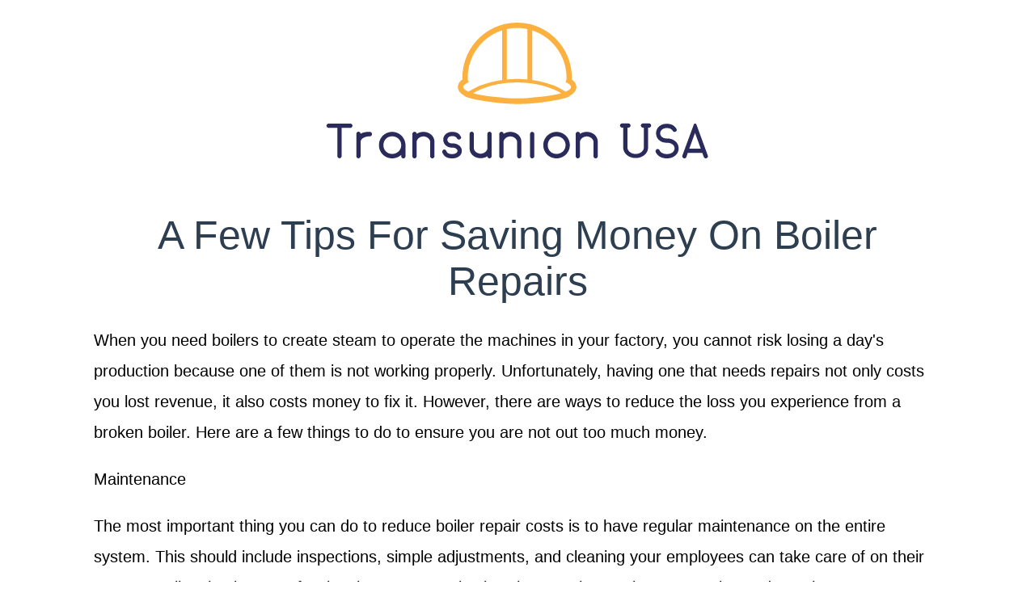

--- FILE ---
content_type: text/html
request_url: http://transunionusa.com/2018/11/01/a-few-tips-for-saving-money-on-boiler-repairs/
body_size: 4109
content:
<!DOCTYPE html>
<html class="no-js" lang="en-US" prefix="og: http://ogp.me/ns# fb: http://ogp.me/ns/fb#">

<head>
    <meta charset="utf-8">
    
    <meta charset="utf-8">
<meta name="viewport" content="width=device-width, initial-scale=1.0, maximum-scale=1">
<link rel="icon" type="image/ico" href="/images/favicon.ico" sizes="16x16">
<link rel="stylesheet" href="//maxcdn.bootstrapcdn.com/font-awesome/4.5.0/css/font-awesome.min.css">


<meta name="description" content="When it comes to learning, I have always been someone who absolutely indulges on any new information I come across. I love learning more and more about a myriad of unique topics, including industrial and manufacturing. Fortunately, I have a few friends who work in these fields, and so I guess you could say that I have become somewhat of an industrial and manufacturing enthusiast. I absolutely love talking with my buddies about their work, which is why I decided to make a blog all about creating better products while staying safe at work. Check out this website to find out more. ">
 
<meta name="keywords" content="">
<link href="" rel="alternate" type="application/rss+xml" title="Learning More About Manufacturing" />
    <meta property="og:url" content="http://transunionusa.com/2018/11/01/a-few-tips-for-saving-money-on-boiler-repairs/"> 


<meta property="og:image" content="http://transunionusa.com/images/logo.png">


<meta property='og:title' content="A Few Tips For Saving Money On Boiler Repairs - Learning More About Manufacturing">
<meta property="og:type" content="article">


    <title>A Few Tips For Saving Money On Boiler Repairs - Learning More About Manufacturing</title>
    
    <link rel="canonical" href="http://transunionusa.com/2018/11/01/a-few-tips-for-saving-money-on-boiler-repairs/">
    <link href="" rel="alternate" type="application/rss+xml" title="Learning More About Manufacturing" />
    <link rel="stylesheet" href="/static/css/style.css"> 
    
    

    <script async src="https://cdnjs.cloudflare.com/ajax/libs/lunr.js/0.7.2/lunr.min.js"></script>
    <script src="/js/search.js"></script>
    
</head>

<body lang="en">
    <header id="header">
        <a href="/" border=0 id="logolink">
            <img src="/images/logo.png" />
        </a>
    </header>
    
    
<section id="main">
  <h2>A Few Tips For Saving Money On Boiler Repairs</h2>
  <div>
        <article id="content">
           <p>When you need boilers to create steam to operate the machines in your factory, you cannot risk losing a day's production because one of them is not working properly. Unfortunately, having one that needs repairs not only costs you lost revenue, it also costs money to fix it. However, there are ways to reduce the loss you experience from a broken boiler. Here are a few things to do to ensure you are not out too much money.</p>

<p>Maintenance</p>

<p>The most important thing you can do to reduce boiler repair costs is to have regular maintenance on the entire system. This should include inspections, simple adjustments, and cleaning your employees can take care of on their own, as well as having a professional come to service it. When you have a large operation and use the system heavily, make sure you have both types of maintenance performed more frequently. Talk with a professional about what your employees can do and how often it needs to be done. Then, ask how often they should come to service the unit. Be sure to let them know how much the boiler is used and what your production numbers are.</p>

<p>Simple Repairs</p>

<p>When the technician comes to service the system, they will look for any issues that have not yet caused damage, but will in the near future. You need to make sure that they take care of even the smallest problem while they are there, so it cannot become something that will stop the system from working efficiently. Even if the problem will allow the system to continue to function, you want it to do so as efficiently as possible. Otherwise, you are wasting money. A small repair bill now can keep production high enough to more than make up for the cost in a short amount of time.</p>

<p>Pay Attention</p>

<p>You, and your employees, need to be aware of how the system is operating. At the first sign of a problem, contact the technician to come for an inspection. This will allow you to schedule an appointment that will fit in with the service company's schedule. When you have to call for an emergency visit because the system is not working at all, or there is a major problem, the visit is going to cost more.</p>

<p>Keeping your factory working to its full potential is important to your bottom line. Making sure your boilers are working properly is just one way of doing that. For more help, contact a company like <a href="http://www.rogerschweitzerandsons.com/boiler-repair" target="_blank">Schweitzer Roger &amp; Sons</a> today.&nbsp;</p>

           <strong> Share </strong>
<div>
    <a href="https://www.facebook.com/sharer.php?src=bm&u=http%3a%2f%2ftransunionusa.com%2f2018%2f11%2f01%2fa-few-tips-for-saving-money-on-boiler-repairs%2f&t=A%20Few%20Tips%20For%20Saving%20Money%20On%20Boiler%20Repairs" onclick="window.open(this.href, 'PCwindow', 'width=550, height=250, menubar=no, toolbar=no, scrollbars=yes'); return false;"><i class="fa fa-facebook-square fa-2x"></i></a>
    <a href="https://twitter.com/intent/tweet?url=http%3a%2f%2ftransunionusa.com%2f2018%2f11%2f01%2fa-few-tips-for-saving-money-on-boiler-repairs%2f&text=A%20Few%20Tips%20For%20Saving%20Money%20On%20Boiler%20Repairs&tw_p=tweetbutton" onclick="window.open(this.href, 'PCwindow', 'width=550, height=250, menubar=no, toolbar=no, scrollbars=yes'); return false;"><i class="fa fa-twitter-square fa-2x"></i></a>
    <a href="https://plus.google.com/share?url=http%3a%2f%2ftransunionusa.com%2f2018%2f11%2f01%2fa-few-tips-for-saving-money-on-boiler-repairs%2f" onclick="window.open(this.href, 'PCwindow', 'width=550, height=250, menubar=no, toolbar=no, scrollbars=yes'); return false;"><i class="fa fa-google-plus-square fa-2x"></i></a>
    <a href="https://www.linkedin.com/shareArticle?mini=true&url=http%3a%2f%2ftransunionusa.com%2f2018%2f11%2f01%2fa-few-tips-for-saving-money-on-boiler-repairs%2f&title=A%20Few%20Tips%20For%20Saving%20Money%20On%20Boiler%20Repairs" onclick="window.open(this.href, 'PCwindow', 'width=550, height=250, menubar=no, toolbar=no, scrollbars=yes'); return false;"><i class="fa fa-linkedin-square fa-2x"></i></a>
</div>

        </article>
        <script type="application/ld+json">
    {
        "@context": "http://schema.org", 
        "@type": "BlogPosting",
        "headline": "A Few Tips For Saving Money On Boiler Repairs",
        "genre": "Industrial \x26 Manufacturing",
        
        "wordcount": "424",
        "publisher": {
            "@type": "Organization",
            "name": "Learning More About Manufacturing",
            "logo": "http:\/\/transunionusa.com\/images\/logo.png"
        },
        "image": "http:\/\/transunionusa.com\/images\/logo.png",
        "url": "http:\/\/transunionusa.com\/2018\/11\/01\/a-few-tips-for-saving-money-on-boiler-repairs\/",
        "datePublished": "2018-11-01 09:30:53 \x2b0000",
        "dateCreated": "2018-11-01 09:30:53 \x2b0000",
        "dateModified": "2018-11-01 09:30:53 \x2b0000",
        "description": "",
        "articleBody": "When you need boilers to create steam to operate the machines in your factory, you cannot risk losing a day\x27s production because one of them is not working properly. Unfortunately, having one that needs repairs not only costs you lost revenue, it also costs money to fix it. However, there are ways to reduce the loss you experience from a broken boiler. Here are a few things to do to ensure you are not out too much money.\nMaintenance\nThe most important thing you can do to reduce boiler repair costs is to have regular maintenance on the entire system. This should include inspections, simple adjustments, and cleaning your employees can take care of on their own, as well as having a professional come to service it. When you have a large operation and use the system heavily, make sure you have both types of maintenance performed more frequently. Talk with a professional about what your employees can do and how often it needs to be done. Then, ask how often they should come to service the unit. Be sure to let them know how much the boiler is used and what your production numbers are.\nSimple Repairs\nWhen the technician comes to service the system, they will look for any issues that have not yet caused damage, but will in the near future. You need to make sure that they take care of even the smallest problem while they are there, so it cannot become something that will stop the system from working efficiently. Even if the problem will allow the system to continue to function, you want it to do so as efficiently as possible. Otherwise, you are wasting money. A small repair bill now can keep production high enough to more than make up for the cost in a short amount of time.\nPay Attention\nYou, and your employees, need to be aware of how the system is operating. At the first sign of a problem, contact the technician to come for an inspection. This will allow you to schedule an appointment that will fit in with the service company\x27s schedule. When you have to call for an emergency visit because the system is not working at all, or there is a major problem, the visit is going to cost more.\nKeeping your factory working to its full potential is important to your bottom line. Making sure your boilers are working properly is just one way of doing that. For more help, contact a company like Schweitzer Roger \x26amp; Sons today.\x26nbsp;",
        "author": {
            "@type": "Person",
            "name": "Minnie Stewart"
        }
    }
</script>
  </div>
</section>

    
    <aside id="sidebar">
        

    
    <div class="section">
    <div class="title">About Me</div>
    <div class="content">
        <img src="/images/avatar.png" />
        <br />
        <p>When it comes to learning, I have always been someone who absolutely indulges on any new information I come across. I love learning more and more about a myriad of unique topics, including industrial and manufacturing. Fortunately, I have a few friends who work in these fields, and so I guess you could say that I have become somewhat of an industrial and manufacturing enthusiast. I absolutely love talking with my buddies about their work, which is why I decided to make a blog all about creating better products while staying safe at work. Check out this website to find out more. </p>
    </div>
</div>

    
    <div class="section">
    <div class="title">Search</div>
    <div class="content" id="side-search">
        <form action="http://transunionusa.com/search/" method="GET">
            <input type="text" id="search" placeholder="Search" name="q" />
        </form>
    </div>
</div>

    
    <div class="section taxonomies">
    <header><div class="title">Categories</div></header>
<div class="content">
  
    <a href="/categories//"></a>
  
    <a href="/categories/articles/">articles</a>
  
    <a href="/categories/blog/">blog</a>
  
    <a href="/categories/industrial--manufacturing/">industrial--manufacturing</a>
  
</div>

    
    <div class="section taxonomies">
  <div class="title">Archive</div>
  <div class="content">
    
      <a href="/year/2016/">2016</a>
    
      <a href="/year/2017/">2017</a>
    
      <a href="/year/2018/">2018</a>
    
      <a href="/year/2021/">2021</a>
    
      <a href="/year/2022/">2022</a>
    
      <a href="/year/2023/">2023</a>
    
      <a href="/year/2024/">2024</a>
    
      <a href="/year/2025/">2025</a>
    
  </div>
</div>

    
    <div class="section">
  <div class="title">Latest Posts</div>
  <div class="content">
    
      
      <div class="sm">    <li>
    <a href="http://transunionusa.com/2025/01/16/why-you-should-work-with-a-heat-pump-manufacturing-service-for-your-home/">Why You Should Work With a Heat Pump Manufacturing Service for Your Home</a>
      <div class="meta">
    16 January 2025



</div>
    </li>

</div>
      
    
      
      <div class="sm">    <li>
    <a href="http://transunionusa.com/2024/05/22/is-your-industrial-hydraulic-pump-showing-signs-of-wear-and-tear/">Is Your Industrial Hydraulic Pump Showing Signs of Wear and Tear?</a>
      <div class="meta">
    22 May 2024



</div>
    </li>

</div>
      
    
      
      <div class="sm">    <li>
    <a href="http://transunionusa.com/2024/01/05/an-overview-of-industrial-lubrication-supply-everything-you-need-to-know/">An Overview of Industrial Lubrication Supply: Everything You Need to Know</a>
      <div class="meta">
    5 January 2024



</div>
    </li>

</div>
      
    
      
      <div class="sm">    <li>
    <a href="http://transunionusa.com/2023/10/24/features-of-spiral-freezers-in-the-food-industry/">Features Of Spiral Freezers In The Food Industry</a>
      <div class="meta">
    24 October 2023



</div>
    </li>

</div>
      
    
      
      <div class="sm">    <li>
    <a href="http://transunionusa.com/2023/08/09/decking-decisions-materials-to-consider-for-your-perfect-deck/">Decking Decisions: Materials to Consider for Your Perfect Deck</a>
      <div class="meta">
    9 August 2023



</div>
    </li>

</div>
      
    
  </div>
</div>

    </aside>

    <footer>
        <div>
            <p>
                2025&copy; Learning More About Manufacturing
            </p>
        </div>
    </footer>
<script defer src="https://static.cloudflareinsights.com/beacon.min.js/vcd15cbe7772f49c399c6a5babf22c1241717689176015" integrity="sha512-ZpsOmlRQV6y907TI0dKBHq9Md29nnaEIPlkf84rnaERnq6zvWvPUqr2ft8M1aS28oN72PdrCzSjY4U6VaAw1EQ==" data-cf-beacon='{"version":"2024.11.0","token":"3ff7f14e2b9d46a5bf7b2ded6f36104e","r":1,"server_timing":{"name":{"cfCacheStatus":true,"cfEdge":true,"cfExtPri":true,"cfL4":true,"cfOrigin":true,"cfSpeedBrain":true},"location_startswith":null}}' crossorigin="anonymous"></script>
</body>

</html>